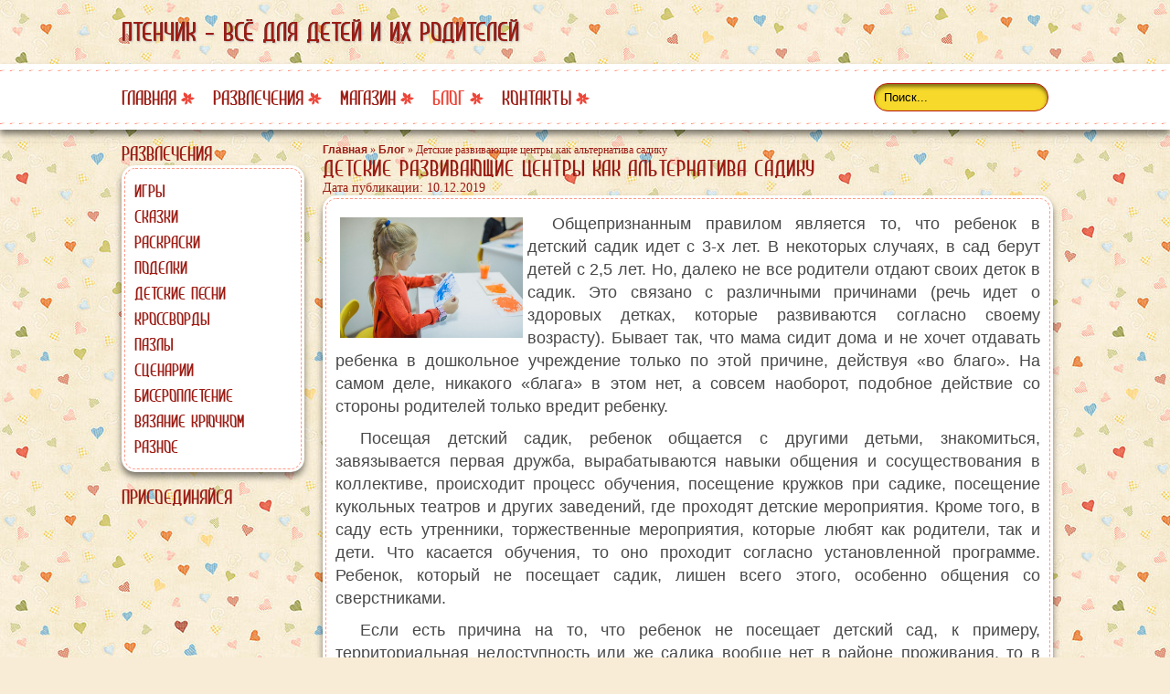

--- FILE ---
content_type: text/html; charset=utf-8
request_url: http://chickabiddy.ru/articles/detskie-razvivayuschie-tsentri-kak-aljternativa-sadiku.html
body_size: 7097
content:

<!DOCTYPE html>
<html>
<head>
	<title>Детские развивающие центры как альтернатива садику</title>
	<meta name="keywords" content="игры для детей, сказки, раскраски, статьи для мам, развивающие игры" />
    	<meta name="description" content="Общепризнанным правилом является то, что ребенок в детский садик идет с 3-х лет. В некоторых случаях, в сад берут детей с 2,5 лет. Но, далеко не все родители отдают своих деток в садик. Это связано с различными причинами (речь идет о здоровых детках, которые развиваются согласно своему возрасту)." />
	<link href="http://chickabiddy.ru/css/style.css" type="text/css" rel="stylesheet">
	<link href="http://chickabiddy.ru/css/rateit.css" type="text/css" rel="stylesheet">
	<script src="http://code.jquery.com/jquery-1.8.2.min.js"></script>
	<script src="http://chickabiddy.ru/js/jquery.rateit.js" type="text/javascript"></script>
	<link rel="stylesheet" href="http://chickabiddy.ru/css/lightbox.css" media="screen"/>	
	<script src="http://chickabiddy.ru/js/lightbox.js"></script>		
</head>
<body>
	<header class="header">
		<section class="headerform">
			<section class="logo">
				<a href="http://chickabiddy.ru/">Птенчик - всё для детей и их родителей</a>
			</section>
			<section class="formlogin">
			</section>
		</section>
		<section class="menubg">
			<section class="menu">
				<section style="float:left;padding-left:5px;">
					<menu class='ulmenu'><li class='menuel'><a href='/' class='linkmenu'>Главная</a></li><li class='menuel'><a href='http://chickabiddy.ru/catalog/' class='linkmenu' title='Развлечения'>Развлечения</a></li><li class='menuel'><a href='http://chickabiddy.ru/shop.html' class='linkmenu' title='Магазин'>Магазин</a></li><li class='menuel'><a href='http://chickabiddy.ru/articles/' class='linkmenuactive' title='Блог'>Блог</a></li><li class='menuel'><a href='http://chickabiddy.ru/contacts.html' class='linkmenu' title='Контакты'>Контакты</a></li></menu>
				</section>
				<section class="serch">
					<form action="http://chickabiddy.ru/search/" method="get">
						<input type="search" name="search" id="search" value="Поиск..." onfocus="this.value=(this.value=='Поиск...')? '' : this.value ;" onblur="if(this.value=='') this.value='Поиск...';" />
					</form>
				</section>
			</section>
		</section>
	</header>
	<section class="wrap">
		<section class="content">
			<section class="leftcol">
				<h3>Развлечения</h3>
				<section class="divleftmenu">
					<section class="divleftmenuboder">
						<a href='http://chickabiddy.ru/catalog/games/' title='Игры' class='linkgames'>Игры</a><br/><a href='http://chickabiddy.ru/catalog/tales/' title='Сказки' class='linkgames'>Сказки</a><br/><a href='http://chickabiddy.ru/catalog/colorings/' title='Раскраски' class='linkgames'>Раскраски</a><br/><a href='http://chickabiddy.ru/catalog/jobbings/' title='Поделки' class='linkgames'>Поделки</a><br/><a href='http://chickabiddy.ru/catalog/children-songs/' title='Детские песни' class='linkgames'>Детские песни</a><br/><a href='http://chickabiddy.ru/catalog/crosswords/' title='Кроссворды' class='linkgames'>Кроссворды</a><br/><a href='http://chickabiddy.ru/catalog/puzzle/' title='Пазлы' class='linkgames'>Пазлы</a><br/><a href='http://chickabiddy.ru/catalog/scenarios/' title='Сценарии' class='linkgames'>Сценарии</a><br/><a href='http://chickabiddy.ru/catalog/beading/' title='Бисероплетение' class='linkgames'>Бисероплетение</a><br/><a href='http://chickabiddy.ru/catalog/crochet/' title='Вязание крючком' class='linkgames'>Вязание крючком</a><br/><a href='http://chickabiddy.ru/catalog/other/' title='Разное' class='linkgames'>Разное</a><br/>
					</section>
				</section>
				<br>
				<h3>Присоединяйся</h3>
				<div id="ok_group_widget"></div>
<script>
!function (d, id, did, st) {
  var js = d.createElement("script");
  js.src = "https://connect.ok.ru/connect.js";
  js.onload = js.onreadystatechange = function () {
  if (!this.readyState || this.readyState == "loaded" || this.readyState == "complete") {
    if (!this.executed) {
      this.executed = true;
      setTimeout(function () {
        OK.CONNECT.insertGroupWidget(id,did,st);
      }, 0);
    }
  }}
  d.documentElement.appendChild(js);
}(document,"ok_group_widget","53160908095574","{width:200,height:335}");
</script>
				<!--<br/>
				<h3>Реклама</h3>
				<section class="divleftmenu">
					<section class="divleftmenuboder">
				
					</section>
				</section>-->	
			</section>
			<section class="rightcol">
<ul class="none">
	<li class="nav"><nav><a href='http://chickabiddy.ru/' title='Главная' class='link-nav'>Главная</a> &raquo; <a href='http://chickabiddy.ru/articles/' class='link-nav' title='Блог'>Блог</a> &raquo; Детские развивающие центры как альтернатива садику</nav></li>
	<li><h1>Детские развивающие центры как альтернатива садику</h1></li>
	<li>
		Дата публикации: 10.12.2019
	</li>
	<li><!-- Yandex.RTB -->
<script>window.yaContextCb=window.yaContextCb||[]</script>
<script src="https://yandex.ru/ads/system/context.js" async></script>

<!-- Yandex.RTB R-A-2469980-1 -->
<div id="yandex_rtb_R-A-2469980-1"></div>
<script>window.yaContextCb.push(()=>{
	Ya.Context.AdvManager.render({
		"blockId": "R-A-2469980-1",
		"renderTo": "yandex_rtb_R-A-2469980-1"
	})
})
</script></li>
	<li style="margin-bottom: 20px;" valign="top">
		<section class="divleftmenu" style="margin-bottom: 10px;">
			<section class="divcontent">
				
				<p><img alt="занятия в детском центре " src="/media/images/articles/%D0%B4%D0%B5%D1%82%D1%81%D0%BA%D0%B8%D0%B5%20%D1%86%D0%B5%D0%BD%D1%82%D1%80%D1%8B%20%D0%BA%D0%B0%D0%BA%20%D0%B0%D0%BB%D1%8C%D1%82%D0%B5%D1%80%D0%BD%D0%B0%D1%82%D0%B8%D0%B2%D0%B0.jpg" style="width: 200px; height: 132px; float: left; margin: 5px;" />Общепризнанным правилом является то, что ребенок в детский садик идет с 3-х лет. В некоторых случаях, в сад берут детей с 2,5 лет. Но, далеко не все родители отдают своих деток в садик. Это связано с различными причинами (речь идет о здоровых детках, которые развиваются согласно своему возрасту). Бывает так, что мама сидит дома и не хочет отдавать ребенка в дошкольное учреждение только по этой причине, действуя &laquo;во благо&raquo;. На самом деле, никакого &laquo;блага&raquo; в этом нет, а совсем наоборот, подобное действие со стороны родителей только вредит ребенку.</p><p>Посещая детский садик, ребенок общается с другими детьми, знакомиться, завязывается первая дружба, вырабатываются навыки общения и сосуществования в коллективе, происходит процесс обучения, посещение кружков при садике, посещение кукольных театров и других заведений, где проходят детские мероприятия. Кроме того, в саду есть утренники, торжественные мероприятия, которые любят как родители, так и дети. Что касается обучения, то оно проходит согласно установленной программе. Ребенок, который не посещает садик, лишен всего этого, особенно общения со сверстниками.</p><p>Если есть причина на то, что ребенок не посещает детский сад, к примеру, территориальная недоступность или же садика вообще нет в районе проживания, то в этом случае, на помощь могут прийти платные развивающие центры. Конечно, они стоят денег, но и детский сад не бесплатный. В большинстве детских развивающих центрах занятия проходят в форме кружков. Возможности оставить деток нет. В последнее время появляются и набирают популярность детские центры, которые готовы принять детей на неполный день. Учителя и воспитатели центра берут на себя обязанности по развитию и обучению малыша дошкольного возраста.</p><p>Одним из таких центров является Клуб &laquo;Смайл&raquo; <a href="http://www.club-smile.com/dlya-detey/studiya-na-poldnya-smaylik/" target="_blank">http://www.club-smile.com/dlya-detey/studiya-na-poldnya-smaylik/</a>. Дети находятся в центре около 3,5 часов, т.е. фактически, это половину дня. В это время детям скучать не придется, опытные учителя будут заниматься с Вашим ребенком математикой, грамматикой, изучать окружающий мир, английский язык. Для физического развития проводятся уроки ритмики и физкультуры. Для развития творческого потенциала, детки будут рисовать, лепить, клеить, играть с кинетическим песком и так далее. Также, проводятся занятия, направленные на развитие памяти, внимания, усидчивости, развивается умение существовать в социуме.<img alt="творческое занятие" src="/media/images/articles/%D0%B4%D0%B5%D1%82%D1%81%D0%BA%D0%B8%D0%B5%20%D1%86%D0%B5%D0%BD%D1%82%D1%80%D1%8B%20%D0%BA%D0%B0%D0%BA%20%D0%B0%D0%BB%D1%8C%D1%82%D0%B5%D1%80%D0%BD%D0%B0%D1%82%D0%B8%D0%B2%D0%B01.jpg" style="width: 200px; height: 128px; margin: 5px; float: right;" /></p><p>Пусть Вас не пугает слово &laquo;урок&raquo;. Так условно называется занятие и проходит оно в игровой непринуждённой форме. Поскольку центры берут деток с 2-х лет, то и подход к занятиям разный. Маленькому ребенку трудно выдержать без пищи столько времени, поэтому в детских центрах предусмотрен и этот вопрос. При желании Вашего ребенка покормят Вашей пищей, либо заказанной.</p><p>Для родителей время, когда ребенок в развивающем центре, может быть очень кстати. Можно съездить в магазин, сходить в парикмахерскую, заняться домашними делами, спокойно поработать или же просто отдохнуть.</p>
			</section>
		</section>
	</li>
	<li class="clear" style="margin-bottom: 20px;"><a href='http://chickabiddy.ru/articles/' title="назад" class="link-back">&laquo; Назад</a></li>
</ul>
</section>
		</section>
		<section class="divfooter"></section>
	</section>

<footer class="footer">
	<section class="footercontent">
		<section class="coryright">
			© Птенчик, 2013 - 2023
		</section>
		<section class="counter">
			<div class="footer_develop">
				<div class="footer_develop_text">Разработано в</div> <a href="//npmstudio.ru" target="_blank" title="Создание и развитие сайтов">
<svg version="1" xmlns="http://www.w3.org/2000/svg" viewBox="0 0 464 261"><g><path d="M0 130.5V261h464V0H0v130.5zm164-111c1 1.2.9 2.8-.3 8-.8 3.6-1 6.8-.6 7.1 1.5.9 1.5 35.8 0 48-.4 3.4-.4 7.2.1 8.4.9 2.5.3 24.2-1.1 42-1 11.9-1.9 17.8-4.3 28-1.5 6.3-8.9 25.2-10.5 26.8-.7.7-1.3 2.3-1.3 3.4 0 4.3-6.4 11.8-11.7 13.9-2.9 1.1-8.4-.2-12.5-2.8-4.6-3.1-29.3-26.5-35.6-33.8-3.3-3.9-9.6-11.7-13.9-17.5-4.3-5.7-8.2-10.3-8.8-10.1-.5.2-3.1 6.3-5.6 13.5-2.6 7.2-5.5 14.9-6.4 17.1-1 2.2-2.6 7.6-3.5 12-2.6 11.3-5.3 18.6-6.7 18-.7-.2-2 1.7-3.1 4.8-2.6 6.8-5.5 9-10.7 8.2-2.2-.4-5.3-1.8-6.9-3.2-2.7-2.3-2.9-2.9-2.7-9.6.4-19.4 6.4-62.3 12.1-88 8.4-38 11.9-43.5 25.1-40.5C62 74.8 67.6 81.5 75 97c1.2 2.4 6.9 10.7 12.7 18.5 6.4 8.4 12.1 17.2 14.3 22 2 4.4 4.4 8.6 5.4 9.4.9.7 2.5 3.4 3.7 6 1.1 2.5 3.2 6.3 4.6 8.4l2.7 3.8 1.1-4.8c.7-2.6 1.7-7.3 2.4-10.3.6-3 2.1-9.5 3.2-14.5 1.1-4.9 2.4-12.3 3-16.5.6-4.1 1.9-11.1 2.9-15.5s2.8-14.3 4-22.1c3.3-22.4 5.9-29.9 17.4-50.6 7.1-12.8 8.9-14.5 11.6-11.3zM437.3 36c3.7 2.2 8.4 7.6 11.2 13 5.1 9.7 1.6 43.1-7.1 67.1-1.3 3.7-2.4 7.9-2.4 9.3 0 1.5-.4 3.5-.9 4.5-.6 1-1.2 3.8-1.5 6.3-1.5 12.1-4.7 33.6-5.5 35.8-.4 1.4-.9 7.7-1 14-.1 6.3-.5 11.8-.8 12.3-.5.8-.7 4.7-1.3 21.9-.1 3.2-.6 5.8-1.1 5.8-.5 0-.9 1.7-1 3.7-.3 10.9-3.1 11.6-5.8 1.6-4.6-17.3-8.2-42.5-10.8-75.4-1.5-20-1.6-25-.4-43.8.7-11.7 1.1-21.5.8-21.7-.2-.3-1.1 1.6-1.8 4.1-.7 2.5-1.7 4.5-2.1 4.5-.4 0-1.3 2-1.9 4.4-.6 2.5-1.7 4.7-2.5 5-.8.3-1.4 1.1-1.4 1.7 0 1.4-4 11.9-7.5 19.4-1.2 2.7-3.5 8.3-5 12.3-3.1 8.2-11.6 20.2-16.9 23.8-2.8 2-4.8 2.4-10.3 2.4-19.2 0-27.8-8.9-30.6-31.5l-1.3-11-1.6 5.5c-.9 3-2.4 9.6-3.2 14.6-1.4 8.2-4 17.1-10.6 35.9-1.2 3.3-2.3 7.5-2.6 9.4-.3 1.9-.9 4-1.4 4.6-.5.6-1.2 3.1-1.5 5.5-1.5 11.4-5 16-12.5 16.3-3.3.1-4.6-.5-7.6-3.3l-3.5-3.5.6-7c.3-3.9 1-10.8 1.5-15.5.6-4.7 1.5-18.3 2-30.2 1.4-28.4 4-42.8 12.2-68.1 3.3-10.1 4.9-13.7 8-17.1 2.1-2.4 3.8-4.8 3.8-5.3.1-.4 1-1.9 2.1-3.3 2-2.3 2.8-2.5 9.8-2.4 11.6.2 24 5.1 29 11.6 1 1.3 2.8 4.9 4 8.1 1.9 5.3 2.1 7.7 2.1 27.7 0 12 .3 22.5.6 23.4 1 2.6 3 .7 6-5.7 2.9-6.3 9.4-18.6 18.9-35.7 2.9-5.2 8.1-14.7 11.5-21 5.9-10.7 14.7-24.7 18.7-29.7 4.7-5.9 16.2-8.1 22.6-4.3zM245.8 66c15.1 4.2 28.5 12.8 31.6 20.2 1.7 4.1 3 15.8 1.8 15.8-.4 0-1.4 1.6-2.1 3.5-.7 2.1-2.4 4.1-4.2 5-1.6.9-2.9 2-2.9 2.6 0 4.1-35.6 23.5-39.1 21.4-.4-.3-1.3 1.4-1.9 3.7-.6 2.4-2 7-3.1 10.3-1.1 3.3-2.4 8.2-2.9 11-2.5 13.7-3.9 18.6-7 24.8-1.9 3.8-4.7 7.8-6.2 8.9-1.6 1-2.8 2.5-2.8 3.3 0 .7-2 2.3-4.5 3.5-3.7 1.8-4.8 2-6.1.9-2.1-1.7-6-8.6-7.8-13.7-5.6-15.8-3.1-56.1 5.3-85.7l2-7-3.6-3.6c-2.4-2.6-3.3-4.3-2.9-5.5 2.1-6.8 21.8-18.8 33.6-20.7 6.7-1.1 16.1-.5 22.8 1.3z"></path><path d="M238 89.1c-4.9 1.5-5.2 2-4.2 6.7 1 4.1-.8 26.8-2.3 30.5-.6 1.5-.4 1.6 1.6.8 14.9-5.6 29.9-18.5 29.9-25.5 0-8.1-14.8-15.5-25-12.5z"></path></g></svg>

<svg version="1" xmlns="http://www.w3.org/2000/svg" viewBox="0 0 300 195"><g fill="#fff"><path d="M186.15 40.8c-8.2 3.65-10.3 5.95-5 5.45 4.6-.4 5.3 1.8 5.7 16.9.25 9.6 0 13.85-.75 13.85-.6 0-1.1-.35-1.1-.8 0-1.85-6.1-4.2-10.95-4.2-23.05 0-34.75 40.5-17.6 60.8 7.4 8.7 18.75 9.1 26.7.95l4.05-4.15-.3 4.65c-.4 6.45-.1 6.55 10.1 2.25 9.25-3.9 12.4-7.25 5.6-5.95-5.6 1.05-5.6 1.15-5.6-48.5 0-35.4-.25-45.05-1.25-45-.7 0-5 1.7-9.6 3.75zm-5.35 38.45c5.15 4.85 5.65 7 6 26.8l.4 18.6-3.65 3.15c-6.1 5.4-13.75 3.95-18.75-3.5-13.7-20.3.3-59.7 16-45.05zM219.65 39.05c-5.1 4-2.7 13.95 3.35 13.95 3.6 0 6-3.2 5.95-7.95-.05-6.55-4.75-9.6-9.3-6zM63.95 55.6c-1.7 6.2-7.2 14.3-12 17.7-4.8 3.4-4.35 4.7 1.6 4.7H58v26.05c0 29.7.45 32 6.55 34.55 5.85 2.4 12.6-1 16.35-8.3 2.35-4.6.25-6-3-1.9-2.35 2.95-5.3 3.75-7.6 2.1-1.65-1.2-1.85-3.8-2.3-26.9L67.5 78h6.75c6.55 0 6.75-.1 6.75-2.5s-.2-2.5-6.75-2.5H67.5l.3-11c.35-12.35-1.35-15.2-3.85-6.4zM36.6 72.9c-1.65 1.8-2.05 1.85-5.8.5C17.5 68.75 5.95 76.45 6 89.95c.05 9.25 2.35 11.95 19.65 23.1 7.7 5 10.15 9.35 8.45 15.05-3.65 12.05-19.35 7.95-24.15-6.3-3-8.75-3.95-7.25-3.95 6.1 0 11.6.7 14.25 2.85 10.4.85-1.55 1.4-1.55 8.35.1 15.35 3.6 26-3.5 26.2-17.4.1-9.95-3.2-13.8-20.8-24.05C11.35 90.35 9.65 80.85 19 77c6.95-2.85 13 1.2 16.4 11.05 3.1 9 4.05 8 4.4-4.45.3-11.6-.35-13.85-3.2-10.7zM224.4 72.35C213.25 76.4 209 78.6 209 80.2c0 1.45.6 1.65 3.15 1.1 5.55-1.1 5.85.25 5.85 26.45v23.35l-2.45 2.45c-1.35 1.35-3.4 2.45-4.6 2.45-1.15 0-1.95.5-1.75 1.15.55 1.55 27.05 1.55 27.6 0 .2-.65-.5-1.15-1.6-1.15s-3.05-.85-4.35-1.9l-2.35-1.9-.5-30.5-.5-30.45-3.1 1.1zM262.05 73.05c-24.9 10.45-23.35 60.45 2 65.85 17.25 3.7 30.5-9.05 32.6-31.4 2.15-22.4-17.3-41.7-34.6-34.45zm14.6 7.1c11 10.65 12.35 43.8 2.15 52.35-11.75 9.9-24.85-9.15-23.6-34.4.9-18.75 11.5-27.6 21.45-17.95zM82 74.5c0 .95 1 1.5 2.75 1.5 6.45.05 7.25 3.25 7.1 29-.1 21.7.65 26.35 5.1 30.8 6.2 6.2 14.3 5 21.9-3.3 6.15-6.75 5.85-6.85 5.35 1s-.75 7.8 11 2.75c9.05-3.9 10.6-5.75 4.75-5.75-5.6 0-5.9-1.6-5.95-31.25V73h-9.5c-7.8 0-9.5.25-9.5 1.5 0 1 1 1.5 2.85 1.5 5.8 0 6.15 1.45 6.15 25.15v21.45l-3.25 3.15c-6.15 5.95-12.7 7.15-16.45 3.05-1.65-1.8-1.85-4.6-2.1-28.9l-.3-26.9h-9.95c-8.2 0-9.95.25-9.95 1.5z"></path></g></svg></a>
			</div>
			<!-- Yandex.Metrika counter -->
<script type="text/javascript">
(function (d, w, c) {
    (w[c] = w[c] || []).push(function() {
        try {
            w.yaCounter22073305 = new Ya.Metrika({id:22073305,
                    webvisor:true,
                    clickmap:true,
                    trackLinks:true,
                    accurateTrackBounce:true});
        } catch(e) { }
    });

    var n = d.getElementsByTagName("script")[0],
        s = d.createElement("script"),
        f = function () { n.parentNode.insertBefore(s, n); };
    s.type = "text/javascript";
    s.async = true;
    s.src = (d.location.protocol == "https:" ? "https:" : "http:") + "//mc.yandex.ru/metrika/watch.js";

    if (w.opera == "[object Opera]") {
        d.addEventListener("DOMContentLoaded", f, false);
    } else { f(); }
})(document, window, "yandex_metrika_callbacks");
</script>
<noscript><div><img src="//mc.yandex.ru/watch/22073305" style="position:absolute; left:-9999px;" alt="" /></div></noscript>
<!-- /Yandex.Metrika counter -->		</section>
	</section>
</footer>
</body>
</html>


--- FILE ---
content_type: text/css
request_url: http://chickabiddy.ru/css/style.css
body_size: 2826
content:
/*скрол бар*/
::-webkit-scrollbar {
	width: 8px;
	height:8px;
}
::-webkit-scrollbar-button
{
	background: #f9db28;
	height: 8px;
}
::-webkit-scrollbar-track {
    background: #FFFFFF;
    -webkit-box-shadow: inset 1px 1px 2px #E0E0E0;
    border: 1px solid #D8D8D8;
}

::-webkit-scrollbar-thumb {
    background: #f9db28;
    -webkit-box-shadow: inset 1px 1px 2px rgba(155, 155, 155, 0.4);
}

::-webkit-scrollbar-thumb:hover {
    -webkit-box-shadow: inset 1px 1px 10px rgba(0, 0, 0, 0.3);
}

::-webkit-scrollbar-thumb:active {
    background: #9b1c14;
    -webkit-box-shadow: inset 1px 1px 2px rgba(0, 0, 0, 0.3);
}
/*-----------*/

body {background: url(../img/bg_new1.jpg) #f8ecd6;margin:0 auto;color:#9b1c14;font-family: calibri;font-size:14px;}
a {font-family: arial;color:#fcf0b3;}
img {border:0; max-width: 100%;}
table {border: 1px solid #ddd; border-spacing: 0;}
table td {padding: 3px;}
table tr:nth-child(2n){background-color: #fff;}

 @font-face {
    font-family: Clip; /* имя шрифта для CSS правил */
    src: local("Clip"), /* проверяем наличие шрифта в ОС пользователя */
    url(../clip.ttf); /* если шрифт не установлен, тогда загружаем его по указанному пути */
  } 
p {margin-top: 5px; margin-bottom: 10px; text-indent: 1.5em;}
#inputtext {}


	#inputtext input
	{
		background: #f6d92b url(ico_validation.png) 324px 30px no-repeat;
		display: inline-block;
		max-width: 330px;
	}

/*#inputtext input::-webkit-input-placeholder,
#inputtext input:-moz-placeholder {
	color: #A6A6A6;
}*/

#inputtext input:focus:required:invalid
{ 
	background-color: pink; 
	background-position: 324px 7px;
	outline: none; 
}
#inputtext input[type=text]:focus:not([pattern]):required:invalid, #inputtext textarea:focus:not([pattern]):required:invalid
{
	background-color: #fff; 
	background-position: 324px -25px;
}
#inputtext input:required:valid, #inputtext textarea:required:valid
{ 
	background-color: rgb(201, 253, 181);
	background-position: 324px -57px;
}
#inputtext input[type=text].inputclass:focus:not([pattern]):required:invalid {background-position: 165px -25px;}
#inputtext input.inputclass:required:valid {background-position: 165px -57px;}


textarea, input[type=search], input[type=text], input[type=password], input[type=email]{background-color:#f6d92b;/*#f1eeca;*/ border: 1px solid #b8180e; border-radius:15px;color:#000; padding:7px 10px 7px 10px;outline:none;box-shadow: inset 0px 3px 4px 0px rgba(0, 0, 0, 0.5);resize: none;}
input[type=submit]{background:url(../img/bg_content.png) #f1eeca; border: 1px solid #b8180e; border-radius:15px;color:#000; padding:5px 10px 5px 10px;outline:none;box-shadow: 0px 5px 7px 0px rgba(0, 0, 0, 0.5);resize: none;}
input[type=submit]:hover{background:url(../img/bg_content.png) #f1eeca; border: 1px solid #b8180e; border-radius:15px;color:#000; padding:5px 10px 5px 10px;outline:none;box-shadow: inset 0px 3px 4px 0px rgba(0, 0, 0, 0.5); resize: none;}
ul.none {margin: 0px; padding: 0px; list-style-type: none;}
ul.none li {margin: 0px; padding: 0px;}
.error{background-color:#f1eeca; color:red;}

.header{padding-top:10px;padding-bottom:15px;float: left;width: 100%;}
.logo{width:61%; float:left; padding-top: 10px;padding-left: 5px;}
.logo a, .logo a:link, .logo a:visited{font-family:Clip; font-size:30px;color: #9b1c14; text-decoration:none;text-shadow: 1px 1px 2px rgb(186 186 186), 0 0 0 rgb(0 0 0);}
.logo a:hover {text-shadow:none;}
.serch{float:right;padding-top:13px;padding-right: 5px;}
.formlogin{float:right;padding-right: 5px;}
.headerform{height:50px;padding-bottom:10px;}
/*Меню*/
.menubg{background: url(../img/bg_menu1.png);height:64px; padding-top:8px;-moz-box-shadow: 0 0 10px rgba(0,0,0,0.5);-webkit-box-shadow: 0 0 10px rgba(0, 0, 0, 0.5);box-shadow: 0px 5px 7px 0px rgba(0, 0, 0, 0.5);min-width: 1024px;}
.headerform, .footercontent, .content, .menu{width:1024px; margin:0 auto;}
.menu{height: 56px;}
.menuel{background: url(../img/div_menu.png) 100% 55% no-repeat; padding-right: 20px; height:37px;float:left;margin-right:20px;padding-top:18px;}
.ulmenu{margin:0;list-style:none; padding: 0px;}
a.linkmenu{color: #9b1c14; font-family: Clip; font-size:23px;text-decoration:none;}
a.linkmenuactive{color: #ed4538; font-family: Clip; font-size:23px;text-decoration:none;}
a.linkmenu:hover, a.linkmenuactive:hover{color: #ed4538;text-decoration:underline;}
/*--------------*/
/*тело*/
.wrap{background: url(../img/gradient.png) bottom repeat-x; padding-bottom:5px; float: left;width: 100%;-moz-box-shadow: 0 0 10px rgba(0,0,0,0.5);-webkit-box-shadow: 0 0 10px rgba(0, 0, 0, 0.5);box-shadow: 0px 5px 7px 0px rgba(0, 0, 0, 0.5);min-width: 1024px;}
.clear{clear:both;}
h1, h2, h3{margin:0; font-family:Clip; color:#9b1c14; font-weight: normal;}
h1 {font-size:26px;}
h2 {font-size:24px;}
h3 {font-size:23px;}
.divcontent h1, .divcontent h2, .divcontent h3, .divcontent h4 {color: #9b1c14; margin: 10px;}
.divborder{border-radius:15px; border: 1px solid #fcf0b3; border-style:dashed;padding: 10px;}
.divcontent ul{list-style-type: disc;margin-bottom: 15px;}
.divcontent ol{margin-bottom: 15px;}
.divcatalog, .divelement, .divleftmenu{background: url(../img/bg_content.png) #f1eeca;background:#fff; border-radius:15px; padding: 3px;-moz-box-shadow: 0 0 10px rgba(0,0,0,0.5);-webkit-box-shadow: 0 0 10px rgba(0, 0, 0, 0.5);box-shadow: 0px 5px 7px 0px rgba(0, 0, 0, 0.5);}
.divcontent{border-radius:12px; border: 1px solid #fe9985; border-style:dashed;padding: 10px;color:#494949;font-family: arial;font-size: 18px; line-height: 1.43;}
.divcatalog, .divelement {width:183px; float:left; margin-right:10px;margin-bottom: 10px;text-align: center;}
section.divcatalog:hover, section.divelement:hover {-moz-box-shadow: 0 0 10px rgba(255,0,0,0.5);-webkit-box-shadow: 0 0 10px rgba(255, 0, 0, 0.5); box-shadow: 0px 5px 7px 0px rgba(255, 0, 0, 0.5);}
/*.divcatalog {width:383px; float:left; margin-right:10px;margin-bottom: 10px;}*/
/*.divcatalog img{border: 1px solid #b8180e; padding: 5px; background-color: #e94136;border-radius: 10px;}*/
.divleftmenuboder{border-radius:12px; border: 1px solid #fe9985; border-style:dashed;padding: 10px; color: #333333; font-size: 18px; line-height: 1.43;font-family: arial;}
/*.divleftmenuboder img{border: 1px solid #b8180e; padding: 5px; width: 150px;background-color: #e94136;border-radius: 10px;}*/
.leftcol{width:200px; padding-right:10px;float:left;padding-left: 5px;}
.rightcol{padding-left:10px; float:left;width:78%;min-height: 350px; text-align: justify;}

.divproduct {border: 1px solid rgb(184, 24, 14);border-radius:10px; padding:5px;background-color: #e94136;}
div.divproduct:hover {background-color: #f9db28;border: 1px solid rgb(249, 182, 40);}
.divproduct1 {overflow: hidden;width: 150px;height: 150px; border-radius: 5px;}

a.link-news-title, a.link-cat-title, a.link-cat-title:link, a.link-news-title:link, a.link-cat-title:visited, a.link-news-title:visited, a.link-news-title:active {font-family:Clip; font-size:20px;text-decoration:none; color:#9b1c14;}
a.link-cat-title:hover, a.link-news-title:hover {text-decoration:underline; color:#ed4538;}
.link-cat-img{display:block; background: #fff;}
.divleftmenuboder a, .divcontent a, .divcontent a:link, .divcontent a:visited, .divcontent a:active {text-decoration:underline; color:#9b1c14;}
.divleftmenuboder a:hover, .divcontent a:hover {text-decoration:none; color:#ed4538;}

a.linkp, a.linkp:link, a.linkp:visited, a.linkp:active {text-decoration:none; color:#9b1c14;font-size:13px;}
a.linkp:hover {text-decoration:underline; color:#ed4538;}

a.link-nav, a:link.link-nav, a:visited.link-nav, a:active.link-nav {color: #9b1c14; text-decoration: none;font-weight:bold;}
a:hover.link-nav {color: #fcf0b3; text-decoration: underline; font-weight:bold;}
.nav{font-size: 12px;}
/*Левое меню*/
a.linkgames, a.linkgames:link, a.linkgames:visited{font-family:Clip; font-size:20px;text-decoration:none; color:#9b1c14;}
a.linkgames:hover{text-decoration:underline; color:#ed4538;}

a.link-13,  a.link-13:link, a.link-13:visited{font-size: 15px;text-decoration: underline;color: rgb(189, 108, 87);}
a.link-13:hover{text-decoration: none;}
/*---------------*/

/*подвал*/
.divfooter{background: url(../img/divbottom.png) 100% 100% repeat-x; clear:both;height:15px;}
.footer{float: left;width: 100%;padding: 20px 0 10px 0;}
.coryright{float:left;padding-left: 5px;}
.counter{float:right; margin-left:250px;padding-right: 5px;}
.footer_develop {display: flex; justify-content: flex-end; margin-top: -5px;}
.footer_develop_text {display: flex; margin-right: 5px;align-items: center;}
.footer_develop a {color: #fff; display: inline-block; text-decoration: none; line-height: 0;}
.footer_develop a svg{fill:#888;height: 34px;}
.footer_develop a:hover svg {fill:#ed1945}
.footer_develop a:hover {text-decoration: none;}
/*---------------*/
.nav_cmts, .nav_opts{
	height:30px;
	width:100%;
	color:#fcf0b3;
	margin:10px auto;
	font-size:14px;
	clear:both;
}
.nav_cmts{
	text-align:center !important;
}
.nav_opts{
	text-align:left !important;
}
.nav_cmts b, .nav_opts b{
	font-size:25px !important; 
}
.nav_cmts a:link,
.nav_cmts a:visited,
.nav_cmts a:active,
.nav_opts a:link,
.nav_opts a:visited,
.nav_opts a:active {
	line-height:25px !important;
	height:25px;
	text-decoration:none;
	padding:3px 10px;
	color:#333333;
	font-size:14px;
	background: url(../img/bg_content.png) #f1eeca;
	display:inline-block;
	font-weight: normal;
	border-radius: 5px;
	-moz-box-shadow: 0 0 10px rgba(0,0,0,0.5);
	-webkit-box-shadow: 0 0 10px rgba(0, 0, 0, 0.5);
	box-shadow: 0px 5px 7px 0px rgba(0, 0, 0, 0.5);
}
.nav_cmts a:hover, .nav_opts a:hover{
	text-decoration:none;
	background: #f9db28;
	color: #ed4538;
}
.nav_cmts span, .nav_opts span {
	line-height:25px !important;
	height:25px !important;
	text-decoration:none;
	padding:3px 10px;
	color:#aaa;
	font-size:14px;
	background:#fff;
	box-shadow:inset 0 0 15px rgba(0,0,0,0.1); 
	display:inline-block;
	background: #f9db28;
	color: #ed4538;
	border-radius: 5px;
	-moz-box-shadow: 0 0 10px rgba(0,0,0,0.5);
	-webkit-box-shadow: 0 0 10px rgba(0, 0, 0, 0.5);
	box-shadow: 0px 5px 7px 0px rgba(0, 0, 0, 0.5);
}